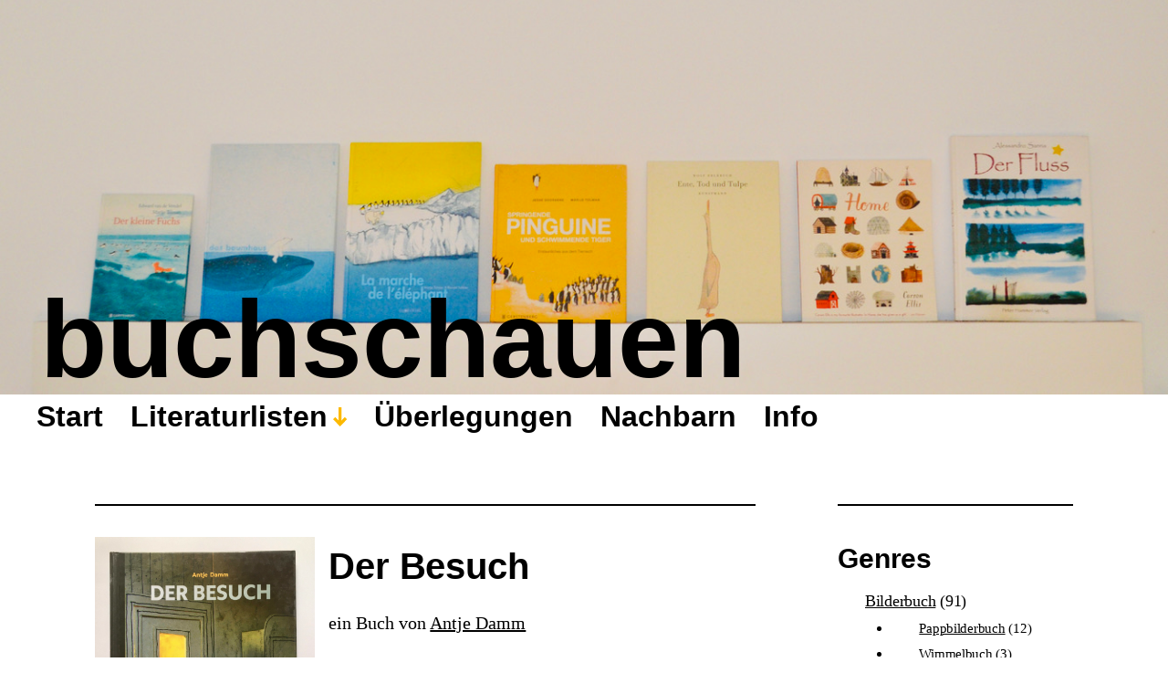

--- FILE ---
content_type: text/html; charset=UTF-8
request_url: https://buchschauen.gloriari.at/buch/der-besuch/
body_size: 12531
content:
<!DOCTYPE html>

<html class="no-js" lang="de">

	<head>
		<meta http-equiv="content-type" content="text/html" charset="UTF-8" />
		<meta name="viewport" content="width=device-width, initial-scale=1.0" >

		<link rel="profile" href="http://gmpg.org/xfn/11">

		<link href="https://cdn.jsdelivr.net/npm/bootstrap@5.1.3/dist/css/bootstrap.min.css" rel="stylesheet" integrity="sha384-1BmE4kWBq78iYhFldvKuhfTAU6auU8tT94WrHftjDbrCEXSU1oBoqyl2QvZ6jIW3" crossorigin="anonymous">
		<script src="https://cdn.jsdelivr.net/npm/bootstrap@5.1.3/dist/js/bootstrap.bundle.min.js" integrity="sha384-ka7Sk0Gln4gmtz2MlQnikT1wXgYsOg+OMhuP+IlRH9sENBO0LRn5q+8nbTov4+1p" crossorigin="anonymous"></script>
		
		<link rel="alternate" type="application/rss+xml" title="buchschauen » Buchfeed" href="https://buchschauen.gloriari.at/feed/?post_type=buch" />
		<link rel="alternate" type="application/rss+xml" title="buchschauen » Überlegungsfeed" href="https://buchschauen.gloriari.at/feed/?post_type=thought" />
		

		<meta name='robots' content='index, follow, max-image-preview:large, max-snippet:-1, max-video-preview:-1' />

	<!-- This site is optimized with the Yoast SEO plugin v25.4 - https://yoast.com/wordpress/plugins/seo/ -->
	<title>Der Besuch &#183; buchschauen</title>
	<link rel="canonical" href="https://buchschauen.gloriari.at/buch/der-besuch/" />
	<meta property="og:locale" content="de_DE" />
	<meta property="og:type" content="article" />
	<meta property="og:title" content="Der Besuch &#183; buchschauen" />
	<meta property="og:url" content="https://buchschauen.gloriari.at/buch/der-besuch/" />
	<meta property="og:site_name" content="buchschauen" />
	<meta property="article:modified_time" content="2022-09-14T13:49:09+00:00" />
	<meta property="og:image" content="https://buchschauen.gloriari.at/wp-content/uploads/2022/05/der-besuch-damm-scaled.jpg" />
	<meta property="og:image:width" content="2035" />
	<meta property="og:image:height" content="2560" />
	<meta property="og:image:type" content="image/jpeg" />
	<meta name="twitter:card" content="summary_large_image" />
	<script type="application/ld+json" class="yoast-schema-graph">{"@context":"https://schema.org","@graph":[{"@type":"WebPage","@id":"https://buchschauen.gloriari.at/buch/der-besuch/","url":"https://buchschauen.gloriari.at/buch/der-besuch/","name":"Der Besuch &#183; buchschauen","isPartOf":{"@id":"https://buchschauen.gloriari.at/#website"},"primaryImageOfPage":{"@id":"https://buchschauen.gloriari.at/buch/der-besuch/#primaryimage"},"image":{"@id":"https://buchschauen.gloriari.at/buch/der-besuch/#primaryimage"},"thumbnailUrl":"https://buchschauen.gloriari.at/wp-content/uploads/2022/05/der-besuch-damm-scaled.jpg","datePublished":"2022-05-06T10:01:51+00:00","dateModified":"2022-09-14T13:49:09+00:00","breadcrumb":{"@id":"https://buchschauen.gloriari.at/buch/der-besuch/#breadcrumb"},"inLanguage":"de","potentialAction":[{"@type":"ReadAction","target":["https://buchschauen.gloriari.at/buch/der-besuch/"]}]},{"@type":"ImageObject","inLanguage":"de","@id":"https://buchschauen.gloriari.at/buch/der-besuch/#primaryimage","url":"https://buchschauen.gloriari.at/wp-content/uploads/2022/05/der-besuch-damm-scaled.jpg","contentUrl":"https://buchschauen.gloriari.at/wp-content/uploads/2022/05/der-besuch-damm-scaled.jpg","width":2035,"height":2560,"caption":"Der Besuch Antje Damm"},{"@type":"BreadcrumbList","@id":"https://buchschauen.gloriari.at/buch/der-besuch/#breadcrumb","itemListElement":[{"@type":"ListItem","position":1,"name":"Startseite","item":"https://buchschauen.gloriari.at/"},{"@type":"ListItem","position":2,"name":"Bücher","item":"https://buchschauen.gloriari.at/buch/"},{"@type":"ListItem","position":3,"name":"Der Besuch"}]},{"@type":"WebSite","@id":"https://buchschauen.gloriari.at/#website","url":"https://buchschauen.gloriari.at/","name":"buchschauen","description":"Eine Kinderbuchsammlung","publisher":{"@id":"https://buchschauen.gloriari.at/#/schema/person/5710bad96b1a58d7254bd6bd129a46b2"},"potentialAction":[{"@type":"SearchAction","target":{"@type":"EntryPoint","urlTemplate":"https://buchschauen.gloriari.at/?s={search_term_string}"},"query-input":{"@type":"PropertyValueSpecification","valueRequired":true,"valueName":"search_term_string"}}],"inLanguage":"de"},{"@type":["Person","Organization"],"@id":"https://buchschauen.gloriari.at/#/schema/person/5710bad96b1a58d7254bd6bd129a46b2","name":"admin","image":{"@type":"ImageObject","inLanguage":"de","@id":"https://buchschauen.gloriari.at/#/schema/person/image/","url":"https://secure.gravatar.com/avatar/c0bc51d0ac664c3531b1540647d97a5bc4e3be5fbbefbc205027a7cd27485831?s=96&d=mm&r=g","contentUrl":"https://secure.gravatar.com/avatar/c0bc51d0ac664c3531b1540647d97a5bc4e3be5fbbefbc205027a7cd27485831?s=96&d=mm&r=g","caption":"admin"},"logo":{"@id":"https://buchschauen.gloriari.at/#/schema/person/image/"},"sameAs":["https://buchschauen.gloriari.at"]}]}</script>
	<!-- / Yoast SEO plugin. -->


<link rel="alternate" type="application/rss+xml" title="buchschauen &raquo; Feed" href="https://buchschauen.gloriari.at/feed/" />
<link rel="alternate" type="application/rss+xml" title="buchschauen &raquo; Kommentar-Feed" href="https://buchschauen.gloriari.at/comments/feed/" />
<link rel="alternate" title="oEmbed (JSON)" type="application/json+oembed" href="https://buchschauen.gloriari.at/wp-json/oembed/1.0/embed?url=https%3A%2F%2Fbuchschauen.gloriari.at%2Fbuch%2Fder-besuch%2F" />
<link rel="alternate" title="oEmbed (XML)" type="text/xml+oembed" href="https://buchschauen.gloriari.at/wp-json/oembed/1.0/embed?url=https%3A%2F%2Fbuchschauen.gloriari.at%2Fbuch%2Fder-besuch%2F&#038;format=xml" />
<style id='wp-img-auto-sizes-contain-inline-css' type='text/css'>
img:is([sizes=auto i],[sizes^="auto," i]){contain-intrinsic-size:3000px 1500px}
/*# sourceURL=wp-img-auto-sizes-contain-inline-css */
</style>
<style id='wp-emoji-styles-inline-css' type='text/css'>

	img.wp-smiley, img.emoji {
		display: inline !important;
		border: none !important;
		box-shadow: none !important;
		height: 1em !important;
		width: 1em !important;
		margin: 0 0.07em !important;
		vertical-align: -0.1em !important;
		background: none !important;
		padding: 0 !important;
	}
/*# sourceURL=wp-emoji-styles-inline-css */
</style>
<style id='wp-block-library-inline-css' type='text/css'>
:root{--wp-block-synced-color:#7a00df;--wp-block-synced-color--rgb:122,0,223;--wp-bound-block-color:var(--wp-block-synced-color);--wp-editor-canvas-background:#ddd;--wp-admin-theme-color:#007cba;--wp-admin-theme-color--rgb:0,124,186;--wp-admin-theme-color-darker-10:#006ba1;--wp-admin-theme-color-darker-10--rgb:0,107,160.5;--wp-admin-theme-color-darker-20:#005a87;--wp-admin-theme-color-darker-20--rgb:0,90,135;--wp-admin-border-width-focus:2px}@media (min-resolution:192dpi){:root{--wp-admin-border-width-focus:1.5px}}.wp-element-button{cursor:pointer}:root .has-very-light-gray-background-color{background-color:#eee}:root .has-very-dark-gray-background-color{background-color:#313131}:root .has-very-light-gray-color{color:#eee}:root .has-very-dark-gray-color{color:#313131}:root .has-vivid-green-cyan-to-vivid-cyan-blue-gradient-background{background:linear-gradient(135deg,#00d084,#0693e3)}:root .has-purple-crush-gradient-background{background:linear-gradient(135deg,#34e2e4,#4721fb 50%,#ab1dfe)}:root .has-hazy-dawn-gradient-background{background:linear-gradient(135deg,#faaca8,#dad0ec)}:root .has-subdued-olive-gradient-background{background:linear-gradient(135deg,#fafae1,#67a671)}:root .has-atomic-cream-gradient-background{background:linear-gradient(135deg,#fdd79a,#004a59)}:root .has-nightshade-gradient-background{background:linear-gradient(135deg,#330968,#31cdcf)}:root .has-midnight-gradient-background{background:linear-gradient(135deg,#020381,#2874fc)}:root{--wp--preset--font-size--normal:16px;--wp--preset--font-size--huge:42px}.has-regular-font-size{font-size:1em}.has-larger-font-size{font-size:2.625em}.has-normal-font-size{font-size:var(--wp--preset--font-size--normal)}.has-huge-font-size{font-size:var(--wp--preset--font-size--huge)}.has-text-align-center{text-align:center}.has-text-align-left{text-align:left}.has-text-align-right{text-align:right}.has-fit-text{white-space:nowrap!important}#end-resizable-editor-section{display:none}.aligncenter{clear:both}.items-justified-left{justify-content:flex-start}.items-justified-center{justify-content:center}.items-justified-right{justify-content:flex-end}.items-justified-space-between{justify-content:space-between}.screen-reader-text{border:0;clip-path:inset(50%);height:1px;margin:-1px;overflow:hidden;padding:0;position:absolute;width:1px;word-wrap:normal!important}.screen-reader-text:focus{background-color:#ddd;clip-path:none;color:#444;display:block;font-size:1em;height:auto;left:5px;line-height:normal;padding:15px 23px 14px;text-decoration:none;top:5px;width:auto;z-index:100000}html :where(.has-border-color){border-style:solid}html :where([style*=border-top-color]){border-top-style:solid}html :where([style*=border-right-color]){border-right-style:solid}html :where([style*=border-bottom-color]){border-bottom-style:solid}html :where([style*=border-left-color]){border-left-style:solid}html :where([style*=border-width]){border-style:solid}html :where([style*=border-top-width]){border-top-style:solid}html :where([style*=border-right-width]){border-right-style:solid}html :where([style*=border-bottom-width]){border-bottom-style:solid}html :where([style*=border-left-width]){border-left-style:solid}html :where(img[class*=wp-image-]){height:auto;max-width:100%}:where(figure){margin:0 0 1em}html :where(.is-position-sticky){--wp-admin--admin-bar--position-offset:var(--wp-admin--admin-bar--height,0px)}@media screen and (max-width:600px){html :where(.is-position-sticky){--wp-admin--admin-bar--position-offset:0px}}

/*# sourceURL=wp-block-library-inline-css */
</style><style id='wp-block-tag-cloud-inline-css' type='text/css'>
.wp-block-tag-cloud{box-sizing:border-box}.wp-block-tag-cloud.aligncenter{justify-content:center;text-align:center}.wp-block-tag-cloud a{display:inline-block;margin-right:5px}.wp-block-tag-cloud span{display:inline-block;margin-left:5px;text-decoration:none}:root :where(.wp-block-tag-cloud.is-style-outline){display:flex;flex-wrap:wrap;gap:1ch}:root :where(.wp-block-tag-cloud.is-style-outline a){border:1px solid;font-size:unset!important;margin-right:0;padding:1ch 2ch;text-decoration:none!important}
/*# sourceURL=https://buchschauen.gloriari.at/wp-includes/blocks/tag-cloud/style.min.css */
</style>
<style id='global-styles-inline-css' type='text/css'>
:root{--wp--preset--aspect-ratio--square: 1;--wp--preset--aspect-ratio--4-3: 4/3;--wp--preset--aspect-ratio--3-4: 3/4;--wp--preset--aspect-ratio--3-2: 3/2;--wp--preset--aspect-ratio--2-3: 2/3;--wp--preset--aspect-ratio--16-9: 16/9;--wp--preset--aspect-ratio--9-16: 9/16;--wp--preset--color--black: #000000;--wp--preset--color--cyan-bluish-gray: #abb8c3;--wp--preset--color--white: #FFF;--wp--preset--color--pale-pink: #f78da7;--wp--preset--color--vivid-red: #cf2e2e;--wp--preset--color--luminous-vivid-orange: #ff6900;--wp--preset--color--luminous-vivid-amber: #fcb900;--wp--preset--color--light-green-cyan: #7bdcb5;--wp--preset--color--vivid-green-cyan: #00d084;--wp--preset--color--pale-cyan-blue: #8ed1fc;--wp--preset--color--vivid-cyan-blue: #0693e3;--wp--preset--color--vivid-purple: #9b51e0;--wp--preset--color--accent: #F9423A;--wp--preset--color--dark-gray: #333333;--wp--preset--color--gray: #767676;--wp--preset--color--light-gray: #DDDDDD;--wp--preset--gradient--vivid-cyan-blue-to-vivid-purple: linear-gradient(135deg,rgb(6,147,227) 0%,rgb(155,81,224) 100%);--wp--preset--gradient--light-green-cyan-to-vivid-green-cyan: linear-gradient(135deg,rgb(122,220,180) 0%,rgb(0,208,130) 100%);--wp--preset--gradient--luminous-vivid-amber-to-luminous-vivid-orange: linear-gradient(135deg,rgb(252,185,0) 0%,rgb(255,105,0) 100%);--wp--preset--gradient--luminous-vivid-orange-to-vivid-red: linear-gradient(135deg,rgb(255,105,0) 0%,rgb(207,46,46) 100%);--wp--preset--gradient--very-light-gray-to-cyan-bluish-gray: linear-gradient(135deg,rgb(238,238,238) 0%,rgb(169,184,195) 100%);--wp--preset--gradient--cool-to-warm-spectrum: linear-gradient(135deg,rgb(74,234,220) 0%,rgb(151,120,209) 20%,rgb(207,42,186) 40%,rgb(238,44,130) 60%,rgb(251,105,98) 80%,rgb(254,248,76) 100%);--wp--preset--gradient--blush-light-purple: linear-gradient(135deg,rgb(255,206,236) 0%,rgb(152,150,240) 100%);--wp--preset--gradient--blush-bordeaux: linear-gradient(135deg,rgb(254,205,165) 0%,rgb(254,45,45) 50%,rgb(107,0,62) 100%);--wp--preset--gradient--luminous-dusk: linear-gradient(135deg,rgb(255,203,112) 0%,rgb(199,81,192) 50%,rgb(65,88,208) 100%);--wp--preset--gradient--pale-ocean: linear-gradient(135deg,rgb(255,245,203) 0%,rgb(182,227,212) 50%,rgb(51,167,181) 100%);--wp--preset--gradient--electric-grass: linear-gradient(135deg,rgb(202,248,128) 0%,rgb(113,206,126) 100%);--wp--preset--gradient--midnight: linear-gradient(135deg,rgb(2,3,129) 0%,rgb(40,116,252) 100%);--wp--preset--font-size--small: 16px;--wp--preset--font-size--medium: 20px;--wp--preset--font-size--large: 24px;--wp--preset--font-size--x-large: 42px;--wp--preset--font-size--regular: 20px;--wp--preset--font-size--larger: 32px;--wp--preset--spacing--20: 0.44rem;--wp--preset--spacing--30: 0.67rem;--wp--preset--spacing--40: 1rem;--wp--preset--spacing--50: 1.5rem;--wp--preset--spacing--60: 2.25rem;--wp--preset--spacing--70: 3.38rem;--wp--preset--spacing--80: 5.06rem;--wp--preset--shadow--natural: 6px 6px 9px rgba(0, 0, 0, 0.2);--wp--preset--shadow--deep: 12px 12px 50px rgba(0, 0, 0, 0.4);--wp--preset--shadow--sharp: 6px 6px 0px rgba(0, 0, 0, 0.2);--wp--preset--shadow--outlined: 6px 6px 0px -3px rgb(255, 255, 255), 6px 6px rgb(0, 0, 0);--wp--preset--shadow--crisp: 6px 6px 0px rgb(0, 0, 0);}:where(.is-layout-flex){gap: 0.5em;}:where(.is-layout-grid){gap: 0.5em;}body .is-layout-flex{display: flex;}.is-layout-flex{flex-wrap: wrap;align-items: center;}.is-layout-flex > :is(*, div){margin: 0;}body .is-layout-grid{display: grid;}.is-layout-grid > :is(*, div){margin: 0;}:where(.wp-block-columns.is-layout-flex){gap: 2em;}:where(.wp-block-columns.is-layout-grid){gap: 2em;}:where(.wp-block-post-template.is-layout-flex){gap: 1.25em;}:where(.wp-block-post-template.is-layout-grid){gap: 1.25em;}.has-black-color{color: var(--wp--preset--color--black) !important;}.has-cyan-bluish-gray-color{color: var(--wp--preset--color--cyan-bluish-gray) !important;}.has-white-color{color: var(--wp--preset--color--white) !important;}.has-pale-pink-color{color: var(--wp--preset--color--pale-pink) !important;}.has-vivid-red-color{color: var(--wp--preset--color--vivid-red) !important;}.has-luminous-vivid-orange-color{color: var(--wp--preset--color--luminous-vivid-orange) !important;}.has-luminous-vivid-amber-color{color: var(--wp--preset--color--luminous-vivid-amber) !important;}.has-light-green-cyan-color{color: var(--wp--preset--color--light-green-cyan) !important;}.has-vivid-green-cyan-color{color: var(--wp--preset--color--vivid-green-cyan) !important;}.has-pale-cyan-blue-color{color: var(--wp--preset--color--pale-cyan-blue) !important;}.has-vivid-cyan-blue-color{color: var(--wp--preset--color--vivid-cyan-blue) !important;}.has-vivid-purple-color{color: var(--wp--preset--color--vivid-purple) !important;}.has-black-background-color{background-color: var(--wp--preset--color--black) !important;}.has-cyan-bluish-gray-background-color{background-color: var(--wp--preset--color--cyan-bluish-gray) !important;}.has-white-background-color{background-color: var(--wp--preset--color--white) !important;}.has-pale-pink-background-color{background-color: var(--wp--preset--color--pale-pink) !important;}.has-vivid-red-background-color{background-color: var(--wp--preset--color--vivid-red) !important;}.has-luminous-vivid-orange-background-color{background-color: var(--wp--preset--color--luminous-vivid-orange) !important;}.has-luminous-vivid-amber-background-color{background-color: var(--wp--preset--color--luminous-vivid-amber) !important;}.has-light-green-cyan-background-color{background-color: var(--wp--preset--color--light-green-cyan) !important;}.has-vivid-green-cyan-background-color{background-color: var(--wp--preset--color--vivid-green-cyan) !important;}.has-pale-cyan-blue-background-color{background-color: var(--wp--preset--color--pale-cyan-blue) !important;}.has-vivid-cyan-blue-background-color{background-color: var(--wp--preset--color--vivid-cyan-blue) !important;}.has-vivid-purple-background-color{background-color: var(--wp--preset--color--vivid-purple) !important;}.has-black-border-color{border-color: var(--wp--preset--color--black) !important;}.has-cyan-bluish-gray-border-color{border-color: var(--wp--preset--color--cyan-bluish-gray) !important;}.has-white-border-color{border-color: var(--wp--preset--color--white) !important;}.has-pale-pink-border-color{border-color: var(--wp--preset--color--pale-pink) !important;}.has-vivid-red-border-color{border-color: var(--wp--preset--color--vivid-red) !important;}.has-luminous-vivid-orange-border-color{border-color: var(--wp--preset--color--luminous-vivid-orange) !important;}.has-luminous-vivid-amber-border-color{border-color: var(--wp--preset--color--luminous-vivid-amber) !important;}.has-light-green-cyan-border-color{border-color: var(--wp--preset--color--light-green-cyan) !important;}.has-vivid-green-cyan-border-color{border-color: var(--wp--preset--color--vivid-green-cyan) !important;}.has-pale-cyan-blue-border-color{border-color: var(--wp--preset--color--pale-cyan-blue) !important;}.has-vivid-cyan-blue-border-color{border-color: var(--wp--preset--color--vivid-cyan-blue) !important;}.has-vivid-purple-border-color{border-color: var(--wp--preset--color--vivid-purple) !important;}.has-vivid-cyan-blue-to-vivid-purple-gradient-background{background: var(--wp--preset--gradient--vivid-cyan-blue-to-vivid-purple) !important;}.has-light-green-cyan-to-vivid-green-cyan-gradient-background{background: var(--wp--preset--gradient--light-green-cyan-to-vivid-green-cyan) !important;}.has-luminous-vivid-amber-to-luminous-vivid-orange-gradient-background{background: var(--wp--preset--gradient--luminous-vivid-amber-to-luminous-vivid-orange) !important;}.has-luminous-vivid-orange-to-vivid-red-gradient-background{background: var(--wp--preset--gradient--luminous-vivid-orange-to-vivid-red) !important;}.has-very-light-gray-to-cyan-bluish-gray-gradient-background{background: var(--wp--preset--gradient--very-light-gray-to-cyan-bluish-gray) !important;}.has-cool-to-warm-spectrum-gradient-background{background: var(--wp--preset--gradient--cool-to-warm-spectrum) !important;}.has-blush-light-purple-gradient-background{background: var(--wp--preset--gradient--blush-light-purple) !important;}.has-blush-bordeaux-gradient-background{background: var(--wp--preset--gradient--blush-bordeaux) !important;}.has-luminous-dusk-gradient-background{background: var(--wp--preset--gradient--luminous-dusk) !important;}.has-pale-ocean-gradient-background{background: var(--wp--preset--gradient--pale-ocean) !important;}.has-electric-grass-gradient-background{background: var(--wp--preset--gradient--electric-grass) !important;}.has-midnight-gradient-background{background: var(--wp--preset--gradient--midnight) !important;}.has-small-font-size{font-size: var(--wp--preset--font-size--small) !important;}.has-medium-font-size{font-size: var(--wp--preset--font-size--medium) !important;}.has-large-font-size{font-size: var(--wp--preset--font-size--large) !important;}.has-x-large-font-size{font-size: var(--wp--preset--font-size--x-large) !important;}
/*# sourceURL=global-styles-inline-css */
</style>

<style id='classic-theme-styles-inline-css' type='text/css'>
/*! This file is auto-generated */
.wp-block-button__link{color:#fff;background-color:#32373c;border-radius:9999px;box-shadow:none;text-decoration:none;padding:calc(.667em + 2px) calc(1.333em + 2px);font-size:1.125em}.wp-block-file__button{background:#32373c;color:#fff;text-decoration:none}
/*# sourceURL=/wp-includes/css/classic-themes.min.css */
</style>
<link rel='stylesheet' id='fancybox-for-wp-css' href='https://buchschauen.gloriari.at/wp-content/plugins/fancybox-for-wordpress/assets/css/fancybox.css?ver=1.3.4' type='text/css' media='all' />
<link rel='stylesheet' id='miyazaki-style-css' href='https://buchschauen.gloriari.at/wp-content/themes/miyazaki/style.css?ver=6.9' type='text/css' media='all' />
<link rel='stylesheet' id='miyazaki-child-style-css' href='https://buchschauen.gloriari.at/wp-content/themes/miyazaki-child/style.css?ver=1.0' type='text/css' media='all' />
<script type="text/javascript" src="https://buchschauen.gloriari.at/wp-includes/js/jquery/jquery.min.js?ver=3.7.1" id="jquery-core-js"></script>
<script type="text/javascript" src="https://buchschauen.gloriari.at/wp-includes/js/jquery/jquery-migrate.min.js?ver=3.4.1" id="jquery-migrate-js"></script>
<script type="text/javascript" src="https://buchschauen.gloriari.at/wp-content/plugins/fancybox-for-wordpress/assets/js/purify.min.js?ver=1.3.4" id="purify-js"></script>
<script type="text/javascript" src="https://buchschauen.gloriari.at/wp-content/plugins/fancybox-for-wordpress/assets/js/jquery.fancybox.js?ver=1.3.4" id="fancybox-for-wp-js"></script>
<link rel="https://api.w.org/" href="https://buchschauen.gloriari.at/wp-json/" /><link rel="EditURI" type="application/rsd+xml" title="RSD" href="https://buchschauen.gloriari.at/xmlrpc.php?rsd" />
<meta name="generator" content="WordPress 6.9" />
<link rel='shortlink' href='https://buchschauen.gloriari.at/?p=462' />

<!-- Fancybox for WordPress v3.3.7 -->
<style type="text/css">
	.fancybox-slide--image .fancybox-content{background-color: #FFFFFF}div.fancybox-caption{display:none !important;}
	
	img.fancybox-image{border-width:10px;border-color:#FFFFFF;border-style:solid;}
	div.fancybox-bg{background-color:rgba(102,102,102,0.3);opacity:1 !important;}div.fancybox-content{border-color:#FFFFFF}
	div#fancybox-title{background-color:#FFFFFF}
	div.fancybox-content{background-color:#FFFFFF}
	div#fancybox-title-inside{color:#333333}
	
	
	
	div.fancybox-caption p.caption-title{display:inline-block}
	div.fancybox-caption p.caption-title{font-size:14px}
	div.fancybox-caption p.caption-title{color:#333333}
	div.fancybox-caption {color:#333333}div.fancybox-caption p.caption-title {background:#fff; width:auto;padding:10px 30px;}div.fancybox-content p.caption-title{color:#333333;margin: 0;padding: 5px 0;}
</style><script type="text/javascript">
	jQuery(function () {

		var mobileOnly = false;
		
		if (mobileOnly) {
			return;
		}

		jQuery.fn.getTitle = function () { // Copy the title of every IMG tag and add it to its parent A so that fancybox can show titles
			var arr = jQuery("a[data-fancybox]");jQuery.each(arr, function() {var title = jQuery(this).children("img").attr("title") || '';var figCaptionHtml = jQuery(this).next("figcaption").html() || '';var processedCaption = figCaptionHtml;if (figCaptionHtml.length && typeof DOMPurify === 'function') {processedCaption = DOMPurify.sanitize(figCaptionHtml, {USE_PROFILES: {html: true}});} else if (figCaptionHtml.length) {processedCaption = jQuery("<div>").text(figCaptionHtml).html();}var newTitle = title;if (processedCaption.length) {newTitle = title.length ? title + " " + processedCaption : processedCaption;}if (newTitle.length) {jQuery(this).attr("title", newTitle);}});		}

		// Supported file extensions

				var thumbnails = jQuery("a:has(img)").not(".nolightbox").not('.envira-gallery-link').not('.ngg-simplelightbox').filter(function () {
			return /\.(jpe?g|png|gif|mp4|webp|bmp|pdf)(\?[^/]*)*$/i.test(jQuery(this).attr('href'))
		});
		

		// Add data-type iframe for links that are not images or videos.
		var iframeLinks = jQuery('.fancyboxforwp').filter(function () {
			return !/\.(jpe?g|png|gif|mp4|webp|bmp|pdf)(\?[^/]*)*$/i.test(jQuery(this).attr('href'))
		}).filter(function () {
			return !/vimeo|youtube/i.test(jQuery(this).attr('href'))
		});
		iframeLinks.attr({"data-type": "iframe"}).getTitle();

				// Gallery All
		thumbnails.addClass("fancyboxforwp").attr("data-fancybox", "gallery").getTitle();
		iframeLinks.attr({"data-fancybox": "gallery"}).getTitle();

		// Gallery type NONE
		
		// Call fancybox and apply it on any link with a rel atribute that starts with "fancybox", with the options set on the admin panel
		jQuery("a.fancyboxforwp").fancyboxforwp({
			loop: false,
			smallBtn: false,
			zoomOpacity: "auto",
			animationEffect: "fade",
			animationDuration: 500,
			transitionEffect: "fade",
			transitionDuration: "300",
			overlayShow: true,
			overlayOpacity: "0.3",
			titleShow: true,
			titlePosition: "inside",
			keyboard: true,
			showCloseButton: false,
			arrows: true,
			clickContent:false,
			clickSlide: "close",
			mobile: {
				clickContent: function (current, event) {
					return current.type === "image" ? "toggleControls" : false;
				},
				clickSlide: function (current, event) {
					return current.type === "image" ? "close" : "close";
				},
			},
			wheel: false,
			toolbar: true,
			preventCaptionOverlap: true,
			onInit: function() { },			onDeactivate
	: function() { },		beforeClose: function() { },			afterShow: function(instance) { jQuery( ".fancybox-image" ).on("click", function( ){ ( instance.isScaledDown() ) ? instance.scaleToActual() : instance.scaleToFit() }) },				afterClose: function() { },					caption : function( instance, item ) {var title = "";if("undefined" != typeof jQuery(this).context ){var title = jQuery(this).context.title;} else { var title = ("undefined" != typeof jQuery(this).attr("title")) ? jQuery(this).attr("title") : false;}var caption = jQuery(this).data('caption') || '';if ( item.type === 'image' && title.length ) {caption = (caption.length ? caption + '<br />' : '') + '<p class="caption-title">'+jQuery("<div>").text(title).html()+'</p>' ;}if (typeof DOMPurify === "function" && caption.length) { return DOMPurify.sanitize(caption, {USE_PROFILES: {html: true}}); } else { return jQuery("<div>").text(caption).html(); }},
		afterLoad : function( instance, current ) {var captionContent = current.opts.caption || '';var sanitizedCaptionString = '';if (typeof DOMPurify === 'function' && captionContent.length) {sanitizedCaptionString = DOMPurify.sanitize(captionContent, {USE_PROFILES: {html: true}});} else if (captionContent.length) { sanitizedCaptionString = jQuery("<div>").text(captionContent).html();}if (sanitizedCaptionString.length) { current.$content.append(jQuery('<div class=\"fancybox-custom-caption inside-caption\" style=\" position: absolute;left:0;right:0;color:#000;margin:0 auto;bottom:0;text-align:center;background-color:#FFFFFF \"></div>').html(sanitizedCaptionString)); }},
			})
		;

			})
</script>
<!-- END Fancybox for WordPress -->
		<script>document.documentElement.className = document.documentElement.className.replace( 'no-js', 'js' );</script>
		<link rel="icon" href="https://buchschauen.gloriari.at/wp-content/uploads/2022/02/cropped-webicon-a-32x32.png" sizes="32x32" />
<link rel="icon" href="https://buchschauen.gloriari.at/wp-content/uploads/2022/02/cropped-webicon-a-192x192.png" sizes="192x192" />
<link rel="apple-touch-icon" href="https://buchschauen.gloriari.at/wp-content/uploads/2022/02/cropped-webicon-a-180x180.png" />
<meta name="msapplication-TileImage" content="https://buchschauen.gloriari.at/wp-content/uploads/2022/02/cropped-webicon-a-270x270.png" />
	
	</head>

	<body class="wp-singular buch-template-default single single-buch postid-462 wp-theme-miyazaki wp-child-theme-miyazaki-child pagination-type-scroll has-post-thumbnail">

		
		<a class="faux-button skip-link" href="#site-content">Zum Inhalt springen</a>

		<header id="site-header">

			<div class="section-inner">

				<div class="header-left">

					
							<div><p class="site-title"><a href="https://buchschauen.gloriari.at/">buchschauen</a></p></div>

						

					<div><ul class="main-menu header-menu reset-list-style">
						<li id="menu-item-49" class="menu-item menu-item-type-post_type menu-item-object-page menu-item-home menu-item-49"><a href="https://buchschauen.gloriari.at/">Start</a></li>
<li id="menu-item-89" class="menu-item menu-item-type-post_type_archive menu-item-object-buch menu-item-has-children menu-item-89"><a href="https://buchschauen.gloriari.at/buch/">Literaturlisten</a>
<ul class="sub-menu">
	<li id="menu-item-61" class="menu-item menu-item-type-taxonomy menu-item-object-category current-buch-ancestor current-menu-parent current-buch-parent menu-item-61"><a href="https://buchschauen.gloriari.at/category/bilderbuch/">Bilderbuch</a></li>
	<li id="menu-item-60" class="menu-item menu-item-type-taxonomy menu-item-object-category menu-item-60"><a href="https://buchschauen.gloriari.at/category/lesebuch/">(Vor)Lesebuch</a></li>
	<li id="menu-item-64" class="menu-item menu-item-type-taxonomy menu-item-object-category menu-item-64"><a href="https://buchschauen.gloriari.at/category/lyrik/">Lyrik</a></li>
	<li id="menu-item-66" class="menu-item menu-item-type-taxonomy menu-item-object-category menu-item-66"><a href="https://buchschauen.gloriari.at/category/wissensbuch/">Wissensbuch</a></li>
	<li id="menu-item-62" class="menu-item menu-item-type-taxonomy menu-item-object-category menu-item-62"><a href="https://buchschauen.gloriari.at/category/comic/">Comic</a></li>
	<li id="menu-item-63" class="menu-item menu-item-type-taxonomy menu-item-object-category menu-item-63"><a href="https://buchschauen.gloriari.at/category/film/">Film</a></li>
	<li id="menu-item-65" class="menu-item menu-item-type-taxonomy menu-item-object-category menu-item-65"><a href="https://buchschauen.gloriari.at/category/serie/">Serie</a></li>
</ul>
</li>
<li id="menu-item-118" class="menu-item menu-item-type-post_type_archive menu-item-object-thought menu-item-118"><a href="https://buchschauen.gloriari.at/thought/">Überlegungen</a></li>
<li id="menu-item-408" class="menu-item menu-item-type-post_type menu-item-object-page menu-item-408"><a href="https://buchschauen.gloriari.at/nachbarn/">Nachbarn</a></li>
<li id="menu-item-70" class="menu-item menu-item-type-post_type menu-item-object-page menu-item-70"><a href="https://buchschauen.gloriari.at/info/">Info</a></li>
					</ul></div><!-- .main-menu -->

					

				</div><!-- .header-left -->

				<div class="header-right">

					<button class="toggle nav-toggle" data-toggle-target=".mobile-menu-wrapper" data-toggle-scroll-lock="true">
						<!--<label>
							<span class="show">Menü</span>
							<span class="hide">Schließen</span>
						</label>-->
						<div class="bars">
							<div class="bar"></div>
							<div class="bar"></div>
							<div class="bar"></div>
						</div><!-- .bars -->
					</button><!-- .nav-toggle -->

				</div><!-- .header-right -->

			</div><!-- .section-inner -->

		</header><!-- #site-header -->

		<div class="mobile-menu-wrapper cover-modal" data-untoggle-above="992" data-toggle-element=".nav-toggle">

			<div class="mobile-menu-container section-inner">

				<div class="mobile-menu-top">

					<ul class="mobile-menu header-menu reset-list-style">
						<li id="menu-item-95" class="menu-item menu-item-type-post_type menu-item-object-page menu-item-home menu-item-95"><a href="https://buchschauen.gloriari.at/">Start</a></li>
<li id="menu-item-97" class="menu-item menu-item-type-post_type_archive menu-item-object-buch menu-item-has-children menu-item-97"><a href="https://buchschauen.gloriari.at/buch/">Literaturlisten</a>
<ul class="sub-menu">
	<li id="menu-item-100" class="menu-item menu-item-type-taxonomy menu-item-object-category current-buch-ancestor current-menu-parent current-buch-parent menu-item-100"><a href="https://buchschauen.gloriari.at/category/bilderbuch/">Bilderbuch</a></li>
	<li id="menu-item-99" class="menu-item menu-item-type-taxonomy menu-item-object-category menu-item-99"><a href="https://buchschauen.gloriari.at/category/lesebuch/">(Vor)Lesebuch</a></li>
	<li id="menu-item-98" class="menu-item menu-item-type-taxonomy menu-item-object-category menu-item-98"><a href="https://buchschauen.gloriari.at/category/lyrik/">Lyrik</a></li>
	<li id="menu-item-104" class="menu-item menu-item-type-taxonomy menu-item-object-category menu-item-104"><a href="https://buchschauen.gloriari.at/category/comic/">Comic</a></li>
	<li id="menu-item-101" class="menu-item menu-item-type-taxonomy menu-item-object-category menu-item-101"><a href="https://buchschauen.gloriari.at/category/wissensbuch/">Wissensbuch</a></li>
	<li id="menu-item-102" class="menu-item menu-item-type-taxonomy menu-item-object-category menu-item-102"><a href="https://buchschauen.gloriari.at/category/film/">Film</a></li>
	<li id="menu-item-103" class="menu-item menu-item-type-taxonomy menu-item-object-category menu-item-103"><a href="https://buchschauen.gloriari.at/category/serie/">Serie</a></li>
</ul>
</li>
<li id="menu-item-143" class="menu-item menu-item-type-post_type_archive menu-item-object-thought menu-item-143"><a href="https://buchschauen.gloriari.at/thought/">Überlegungen</a></li>
<li id="menu-item-96" class="menu-item menu-item-type-post_type menu-item-object-page menu-item-96"><a href="https://buchschauen.gloriari.at/info/">Info</a></li>
					</ul>

				</div><!-- .mobile-menu-top -->
				
				
<div class="overlay-search-form">
	
<form role="search" method="get" class="search-form" action="https://buchschauen.gloriari.at/">
	<label for="search-form-6977fb89be846">
		<span class="screen-reader-text">Search:</span>
		<!--<img aria-hidden src="https://buchschauen.gloriari.at/wp-content/themes/miyazaki-child/assets/images/icons/spyglass-black.svg" />-->
	</label>
	<input type="search" id="search-form-6977fb89be846" class="search-field" placeholder="Suchen" value="" name="s" />
	<button type="submit" class="search-submit">Suchen</button>
</form>
</div><!-- .overlay-search-form -->


</div><!-- .mobile-menu -->

</div><!-- .mobile-menu-wrapper -->



		
<main id="site-content">

<div class="section-inner content page">
<div class="col-lg-9">

	<article class="section-inner post-462 buch type-buch status-publish has-post-thumbnail hentry category-bilderbuch tag-nachbarschaft autorin-antje-damm verlag-moritz jahr-81 has-thumbnail" id="post-462">
	
	<div class="post-inner">

		<div class="entry-content" id="buch">
			

		<div class="col-lg-4">
		<div class="featured-media">

	<img width="1870" height="2353" src="https://buchschauen.gloriari.at/wp-content/uploads/2022/05/der-besuch-damm-1870x2353.jpg" class="attachment-post-thumbnail size-post-thumbnail wp-post-image" alt="Der Besuch Antje Damm" decoding="async" fetchpriority="high" srcset="https://buchschauen.gloriari.at/wp-content/uploads/2022/05/der-besuch-damm-1870x2353.jpg 1870w, https://buchschauen.gloriari.at/wp-content/uploads/2022/05/der-besuch-damm-238x300.jpg 238w, https://buchschauen.gloriari.at/wp-content/uploads/2022/05/der-besuch-damm-814x1024.jpg 814w, https://buchschauen.gloriari.at/wp-content/uploads/2022/05/der-besuch-damm-768x966.jpg 768w, https://buchschauen.gloriari.at/wp-content/uploads/2022/05/der-besuch-damm-1221x1536.jpg 1221w, https://buchschauen.gloriari.at/wp-content/uploads/2022/05/der-besuch-damm-1628x2048.jpg 1628w, https://buchschauen.gloriari.at/wp-content/uploads/2022/05/der-besuch-damm-400x503.jpg 400w, https://buchschauen.gloriari.at/wp-content/uploads/2022/05/der-besuch-damm-800x1007.jpg 800w, https://buchschauen.gloriari.at/wp-content/uploads/2022/05/der-besuch-damm-scaled.jpg 2035w" sizes="(max-width: 1870px) 100vw, 1870px" />
	</div><!-- .featured-media -->

	</div>

	<div class="col-lg-8 p-4 justify-content-start">
	
		
	<h1 class="entry-title">Der Besuch</h1>
	
	
		  <p>ein Buch von <a href="https://buchschauen.gloriari.at/autorin/antje-damm/">Antje Damm</a></p>
	</p>
   	
	   

	
	

	    	<p>Verlag: <a href="https://buchschauen.gloriari.at/verlag/moritz/">Moritz</a></p>
	
	    	<p>Jahr: <a href="https://buchschauen.gloriari.at/jahr/2015/">2015</a></p>
		

	
	
		</div>
		
	<div class="pt-4">
	
		
			
		</div>
					
			
	
	</div> <!-- .entry-content -->

		
		

		
				<nav class="pagination-single">

					
						<a class="previous-post" href="https://buchschauen.gloriari.at/buch/clara-und-bruno/">
							<span class="arrow"><img src="https://buchschauen.gloriari.at/wp-content/themes/miyazaki-child/assets/images/icons/arrow-left.svg" /></span>
							<span class="title">Clara und Bruno</span>
						</a>

					
					
						<a class="next-post" href="https://buchschauen.gloriari.at/buch/das-hochhaus/">
							<span class="arrow"><img src="https://buchschauen.gloriari.at/wp-content/themes/miyazaki-child/assets/images/icons/arrow-right.svg" /></span>
							<span class="title">Das Hochhaus</span>
						</a>

					
				</nav><!-- .single-pagination -->

				
		
	</div><!-- .post-inner -->

</article><!-- .post -->





</div>

<div class="col-lg-3">
<div class="sidebar">

<nav class="cat-nav side">
	<h2>Genres</h2>	<li class="cat-item cat-item-7"><a href="https://buchschauen.gloriari.at/category/bilderbuch/">Bilderbuch</a> (91)
<ul class='children'>
	<li class="cat-item cat-item-154"><a href="https://buchschauen.gloriari.at/category/bilderbuch/pappbilderbuch/">Pappbilderbuch</a> (12)
</li>
	<li class="cat-item cat-item-155"><a href="https://buchschauen.gloriari.at/category/bilderbuch/wimmelbuch/">Wimmelbuch</a> (3)
</li>
</ul>
</li>
	<li class="cat-item cat-item-10"><a href="https://buchschauen.gloriari.at/category/lesebuch/">(Vor)Lesebuch</a> (35)
<ul class='children'>
	<li class="cat-item cat-item-209"><a href="https://buchschauen.gloriari.at/category/lesebuch/jugendbuch/">Jugendbuch</a> (7)
</li>
	<li class="cat-item cat-item-210"><a href="https://buchschauen.gloriari.at/category/lesebuch/erstleser/">Erstleser</a> (7)
</li>
</ul>
</li>
	<li class="cat-item cat-item-9"><a href="https://buchschauen.gloriari.at/category/lyrik/">Lyrik</a> (10)
</li>
	<li class="cat-item cat-item-8"><a href="https://buchschauen.gloriari.at/category/wissensbuch/">Wissensbuch</a> (17)
</li>
	<li class="cat-item cat-item-13"><a href="https://buchschauen.gloriari.at/category/comic/">Comic</a> (7)
</li>
	<li class="cat-item cat-item-11"><a href="https://buchschauen.gloriari.at/category/film/">Film</a> (0)
</li>
	<li class="cat-item cat-item-12"><a href="https://buchschauen.gloriari.at/category/serie/">Serie</a> (0)
</li>
</nav>

</div><!-- .sidebar -->
</div>
</div>
</main><!-- #site-content -->

		<footer id="site-footer">

			
				<div class="footer-widgets-outer-wrapper section-inner">

					<div class="footer-widgets-wrapper">

													<div class="footer-widgets-one footer-widgets">
								<div id="block-12" class="widget widget_block widget_tag_cloud"><div class="widget-content"><p class="wp-block-tag-cloud"><a href="https://buchschauen.gloriari.at/tag/ab-5/" class="tag-cloud-link tag-link-34 tag-link-position-1" style="font-size: 9.8064516129032pt;" aria-label="ab 5 (3 Einträge)">ab 5</a>
<a href="https://buchschauen.gloriari.at/tag/ab-6/" class="tag-cloud-link tag-link-21 tag-link-position-2" style="font-size: 11.311827956989pt;" aria-label="ab 6 (4 Einträge)">ab 6</a>
<a href="https://buchschauen.gloriari.at/tag/achtsamkeit/" class="tag-cloud-link tag-link-319 tag-link-position-3" style="font-size: 8pt;" aria-label="Achtsamkeit (2 Einträge)">Achtsamkeit</a>
<a href="https://buchschauen.gloriari.at/tag/alltag/" class="tag-cloud-link tag-link-242 tag-link-position-4" style="font-size: 17.032258064516pt;" aria-label="Alltag (11 Einträge)">Alltag</a>
<a href="https://buchschauen.gloriari.at/tag/dinosaurier/" class="tag-cloud-link tag-link-246 tag-link-position-5" style="font-size: 8pt;" aria-label="Dinosaurier (2 Einträge)">Dinosaurier</a>
<a href="https://buchschauen.gloriari.at/tag/eichhoernchen/" class="tag-cloud-link tag-link-40 tag-link-position-6" style="font-size: 9.8064516129032pt;" aria-label="Eichhörnchen (3 Einträge)">Eichhörnchen</a>
<a href="https://buchschauen.gloriari.at/tag/entdecken/" class="tag-cloud-link tag-link-263 tag-link-position-7" style="font-size: 11.311827956989pt;" aria-label="Entdecken (4 Einträge)">Entdecken</a>
<a href="https://buchschauen.gloriari.at/tag/familie/" class="tag-cloud-link tag-link-57 tag-link-position-8" style="font-size: 20.344086021505pt;" aria-label="Familie (19 Einträge)">Familie</a>
<a href="https://buchschauen.gloriari.at/tag/fantasie/" class="tag-cloud-link tag-link-261 tag-link-position-9" style="font-size: 12.516129032258pt;" aria-label="Fantasie (5 Einträge)">Fantasie</a>
<a href="https://buchschauen.gloriari.at/tag/fremde/" class="tag-cloud-link tag-link-216 tag-link-position-10" style="font-size: 12.516129032258pt;" aria-label="Fremde (5 Einträge)">Fremde</a>
<a href="https://buchschauen.gloriari.at/tag/freundschaft/" class="tag-cloud-link tag-link-56 tag-link-position-11" style="font-size: 19.290322580645pt;" aria-label="Freundschaft (16 Einträge)">Freundschaft</a>
<a href="https://buchschauen.gloriari.at/tag/fuchs/" class="tag-cloud-link tag-link-52 tag-link-position-12" style="font-size: 9.8064516129032pt;" aria-label="Fuchs (3 Einträge)">Fuchs</a>
<a href="https://buchschauen.gloriari.at/tag/fussball/" class="tag-cloud-link tag-link-45 tag-link-position-13" style="font-size: 9.8064516129032pt;" aria-label="Fußball (3 Einträge)">Fußball</a>
<a href="https://buchschauen.gloriari.at/tag/fuer-alle/" class="tag-cloud-link tag-link-24 tag-link-position-14" style="font-size: 15.075268817204pt;" aria-label="für alle (8 Einträge)">für alle</a>
<a href="https://buchschauen.gloriari.at/tag/gefuehle/" class="tag-cloud-link tag-link-225 tag-link-position-15" style="font-size: 9.8064516129032pt;" aria-label="Gefühle (3 Einträge)">Gefühle</a>
<a href="https://buchschauen.gloriari.at/tag/gemeinschaft/" class="tag-cloud-link tag-link-311 tag-link-position-16" style="font-size: 12.516129032258pt;" aria-label="Gemeinschaft (5 Einträge)">Gemeinschaft</a>
<a href="https://buchschauen.gloriari.at/tag/geschwister/" class="tag-cloud-link tag-link-268 tag-link-position-17" style="font-size: 14.322580645161pt;" aria-label="Geschwister (7 Einträge)">Geschwister</a>
<a href="https://buchschauen.gloriari.at/tag/gutenachtgeschichte/" class="tag-cloud-link tag-link-162 tag-link-position-18" style="font-size: 15.075268817204pt;" aria-label="Gutenachtgeschichte (8 Einträge)">Gutenachtgeschichte</a>
<a href="https://buchschauen.gloriari.at/tag/haustier/" class="tag-cloud-link tag-link-302 tag-link-position-19" style="font-size: 9.8064516129032pt;" aria-label="Haustier (3 Einträge)">Haustier</a>
<a href="https://buchschauen.gloriari.at/tag/insekten/" class="tag-cloud-link tag-link-169 tag-link-position-20" style="font-size: 8pt;" aria-label="Insekten (2 Einträge)">Insekten</a>
<a href="https://buchschauen.gloriari.at/tag/klimawandel/" class="tag-cloud-link tag-link-195 tag-link-position-21" style="font-size: 9.8064516129032pt;" aria-label="Klimawandel (3 Einträge)">Klimawandel</a>
<a href="https://buchschauen.gloriari.at/tag/koerper/" class="tag-cloud-link tag-link-152 tag-link-position-22" style="font-size: 8pt;" aria-label="Körper (2 Einträge)">Körper</a>
<a href="https://buchschauen.gloriari.at/tag/liebe/" class="tag-cloud-link tag-link-211 tag-link-position-23" style="font-size: 13.569892473118pt;" aria-label="Liebe (6 Einträge)">Liebe</a>
<a href="https://buchschauen.gloriari.at/tag/maus/" class="tag-cloud-link tag-link-59 tag-link-position-24" style="font-size: 11.311827956989pt;" aria-label="Maus (4 Einträge)">Maus</a>
<a href="https://buchschauen.gloriari.at/tag/musik/" class="tag-cloud-link tag-link-221 tag-link-position-25" style="font-size: 9.8064516129032pt;" aria-label="Musik (3 Einträge)">Musik</a>
<a href="https://buchschauen.gloriari.at/tag/mut/" class="tag-cloud-link tag-link-205 tag-link-position-26" style="font-size: 8pt;" aria-label="Mut (2 Einträge)">Mut</a>
<a href="https://buchschauen.gloriari.at/tag/nachbarschaft/" class="tag-cloud-link tag-link-43 tag-link-position-27" style="font-size: 17.032258064516pt;" aria-label="Nachbarschaft (11 Einträge)">Nachbarschaft</a>
<a href="https://buchschauen.gloriari.at/tag/natur/" class="tag-cloud-link tag-link-53 tag-link-position-28" style="font-size: 16.430107526882pt;" aria-label="Natur (10 Einträge)">Natur</a>
<a href="https://buchschauen.gloriari.at/tag/ohne-text/" class="tag-cloud-link tag-link-50 tag-link-position-29" style="font-size: 16.430107526882pt;" aria-label="ohne Text (10 Einträge)">ohne Text</a>
<a href="https://buchschauen.gloriari.at/tag/philosophie/" class="tag-cloud-link tag-link-55 tag-link-position-30" style="font-size: 12.516129032258pt;" aria-label="Philosophie (5 Einträge)">Philosophie</a>
<a href="https://buchschauen.gloriari.at/tag/reim/" class="tag-cloud-link tag-link-191 tag-link-position-31" style="font-size: 8pt;" aria-label="Reim (2 Einträge)">Reim</a>
<a href="https://buchschauen.gloriari.at/tag/reise/" class="tag-cloud-link tag-link-229 tag-link-position-32" style="font-size: 11.311827956989pt;" aria-label="Reise (4 Einträge)">Reise</a>
<a href="https://buchschauen.gloriari.at/tag/schule/" class="tag-cloud-link tag-link-121 tag-link-position-33" style="font-size: 9.8064516129032pt;" aria-label="Schule (3 Einträge)">Schule</a>
<a href="https://buchschauen.gloriari.at/tag/stadt/" class="tag-cloud-link tag-link-41 tag-link-position-34" style="font-size: 14.322580645161pt;" aria-label="Stadt (7 Einträge)">Stadt</a>
<a href="https://buchschauen.gloriari.at/tag/tiere/" class="tag-cloud-link tag-link-46 tag-link-position-35" style="font-size: 22pt;" aria-label="Tiere (25 Einträge)">Tiere</a>
<a href="https://buchschauen.gloriari.at/tag/tierfreundschaft/" class="tag-cloud-link tag-link-139 tag-link-position-36" style="font-size: 11.311827956989pt;" aria-label="Tierfreundschaft (4 Einträge)">Tierfreundschaft</a>
<a href="https://buchschauen.gloriari.at/tag/tod/" class="tag-cloud-link tag-link-42 tag-link-position-37" style="font-size: 12.516129032258pt;" aria-label="Tod (5 Einträge)">Tod</a>
<a href="https://buchschauen.gloriari.at/tag/traurig/" class="tag-cloud-link tag-link-58 tag-link-position-38" style="font-size: 9.8064516129032pt;" aria-label="Traurig (3 Einträge)">Traurig</a>
<a href="https://buchschauen.gloriari.at/tag/umwelt/" class="tag-cloud-link tag-link-317 tag-link-position-39" style="font-size: 8pt;" aria-label="Umwelt (2 Einträge)">Umwelt</a>
<a href="https://buchschauen.gloriari.at/tag/vielfalt/" class="tag-cloud-link tag-link-147 tag-link-position-40" style="font-size: 13.569892473118pt;" aria-label="Vielfalt (6 Einträge)">Vielfalt</a>
<a href="https://buchschauen.gloriari.at/tag/wald/" class="tag-cloud-link tag-link-54 tag-link-position-41" style="font-size: 18.537634408602pt;" aria-label="Wald (14 Einträge)">Wald</a>
<a href="https://buchschauen.gloriari.at/tag/wasser/" class="tag-cloud-link tag-link-307 tag-link-position-42" style="font-size: 9.8064516129032pt;" aria-label="Wasser (3 Einträge)">Wasser</a>
<a href="https://buchschauen.gloriari.at/tag/weltreise/" class="tag-cloud-link tag-link-218 tag-link-position-43" style="font-size: 8pt;" aria-label="Weltreise (2 Einträge)">Weltreise</a>
<a href="https://buchschauen.gloriari.at/tag/wissenschaft/" class="tag-cloud-link tag-link-258 tag-link-position-44" style="font-size: 9.8064516129032pt;" aria-label="Wissenschaft (3 Einträge)">Wissenschaft</a>
<a href="https://buchschauen.gloriari.at/tag/zoo/" class="tag-cloud-link tag-link-185 tag-link-position-45" style="font-size: 9.8064516129032pt;" aria-label="Zoo (3 Einträge)">Zoo</a></p></div></div>							</div><!-- .footer-widgets-one -->
						
						

					</div><!-- .footer-widgets-wrapper -->

				</div><!-- .footer-widgets-outer-wrapper.section-inner -->

			
			<div class="footer-bottom section-inner">

				<div class="footer-credits">

					<p class="footer-copyright">&copy; 2026 buchschauen</p>

					<p class="theme-credits">
											</p><!-- .theme-credits -->

				</div><!-- .footer-credits -->

				<div class="overlay-search-form mobil">
				
<form role="search" method="get" class="search-form" action="https://buchschauen.gloriari.at/">
	<label for="search-form-6977fb89c5f59">
		<span class="screen-reader-text">Search:</span>
		<!--<img aria-hidden src="https://buchschauen.gloriari.at/wp-content/themes/miyazaki-child/assets/images/icons/spyglass-black.svg" />-->
	</label>
	<input type="search" id="search-form-6977fb89c5f59" class="search-field" placeholder="Suchen" value="" name="s" />
	<button type="submit" class="search-submit">Suchen</button>
</form>
				</div><!-- search-form -->

				
					<ul class="footer-nav reset-list-style">
						<li id="menu-item-43" class="menu-item menu-item-type-post_type menu-item-object-page menu-item-home menu-item-43"><a href="https://buchschauen.gloriari.at/">Start</a></li>
<li id="menu-item-47" class="menu-item menu-item-type-post_type menu-item-object-page menu-item-47"><a href="https://buchschauen.gloriari.at/impressum/">Impressum &#038; Kontakt</a></li>
<li id="menu-item-135" class="menu-item menu-item-type-custom menu-item-object-custom menu-item-135"><a href="/wordpress-133678/impressum/#datenschutz">Datenschutz</a></li>
					</ul><!-- .site-nav -->

				
				

			</div><!-- .footer-bottom -->

		</footer><!-- #site-footer -->
		
		<script type="speculationrules">
{"prefetch":[{"source":"document","where":{"and":[{"href_matches":"/*"},{"not":{"href_matches":["/wp-*.php","/wp-admin/*","/wp-content/uploads/*","/wp-content/*","/wp-content/plugins/*","/wp-content/themes/miyazaki-child/*","/wp-content/themes/miyazaki/*","/*\\?(.+)"]}},{"not":{"selector_matches":"a[rel~=\"nofollow\"]"}},{"not":{"selector_matches":".no-prefetch, .no-prefetch a"}}]},"eagerness":"conservative"}]}
</script>
<!-- Matomo -->
<script>
  var _paq = window._paq = window._paq || [];
  /* tracker methods like "setCustomDimension" should be called before "trackPageView" */
  _paq.push(['trackPageView']);
  _paq.push(['enableLinkTracking']);
  (function() {
    var u="//analytics.gloriari.at/";
    _paq.push(['setTrackerUrl', u+'matomo.php']);
    _paq.push(['setSiteId', '2']);
    var d=document, g=d.createElement('script'), s=d.getElementsByTagName('script')[0];
    g.async=true; g.src=u+'matomo.js'; s.parentNode.insertBefore(g,s);
  })();
</script>
<!-- End Matomo Code -->
<script type="text/javascript" src="https://buchschauen.gloriari.at/wp-includes/js/imagesloaded.min.js?ver=5.0.0" id="imagesloaded-js"></script>
<script type="text/javascript" src="https://buchschauen.gloriari.at/wp-includes/js/masonry.min.js?ver=4.2.2" id="masonry-js"></script>
<script type="text/javascript" id="miyazaki_construct-js-extra">
/* <![CDATA[ */
var miyazaki_ajax_load_more = {"ajaxurl":"https://buchschauen.gloriari.at/wp-admin/admin-ajax.php"};
//# sourceURL=miyazaki_construct-js-extra
/* ]]> */
</script>
<script type="text/javascript" src="https://buchschauen.gloriari.at/wp-content/themes/miyazaki/assets/js/construct.js?ver=1.0" id="miyazaki_construct-js"></script>
<script id="wp-emoji-settings" type="application/json">
{"baseUrl":"https://s.w.org/images/core/emoji/17.0.2/72x72/","ext":".png","svgUrl":"https://s.w.org/images/core/emoji/17.0.2/svg/","svgExt":".svg","source":{"concatemoji":"https://buchschauen.gloriari.at/wp-includes/js/wp-emoji-release.min.js?ver=6.9"}}
</script>
<script type="module">
/* <![CDATA[ */
/*! This file is auto-generated */
const a=JSON.parse(document.getElementById("wp-emoji-settings").textContent),o=(window._wpemojiSettings=a,"wpEmojiSettingsSupports"),s=["flag","emoji"];function i(e){try{var t={supportTests:e,timestamp:(new Date).valueOf()};sessionStorage.setItem(o,JSON.stringify(t))}catch(e){}}function c(e,t,n){e.clearRect(0,0,e.canvas.width,e.canvas.height),e.fillText(t,0,0);t=new Uint32Array(e.getImageData(0,0,e.canvas.width,e.canvas.height).data);e.clearRect(0,0,e.canvas.width,e.canvas.height),e.fillText(n,0,0);const a=new Uint32Array(e.getImageData(0,0,e.canvas.width,e.canvas.height).data);return t.every((e,t)=>e===a[t])}function p(e,t){e.clearRect(0,0,e.canvas.width,e.canvas.height),e.fillText(t,0,0);var n=e.getImageData(16,16,1,1);for(let e=0;e<n.data.length;e++)if(0!==n.data[e])return!1;return!0}function u(e,t,n,a){switch(t){case"flag":return n(e,"\ud83c\udff3\ufe0f\u200d\u26a7\ufe0f","\ud83c\udff3\ufe0f\u200b\u26a7\ufe0f")?!1:!n(e,"\ud83c\udde8\ud83c\uddf6","\ud83c\udde8\u200b\ud83c\uddf6")&&!n(e,"\ud83c\udff4\udb40\udc67\udb40\udc62\udb40\udc65\udb40\udc6e\udb40\udc67\udb40\udc7f","\ud83c\udff4\u200b\udb40\udc67\u200b\udb40\udc62\u200b\udb40\udc65\u200b\udb40\udc6e\u200b\udb40\udc67\u200b\udb40\udc7f");case"emoji":return!a(e,"\ud83e\u1fac8")}return!1}function f(e,t,n,a){let r;const o=(r="undefined"!=typeof WorkerGlobalScope&&self instanceof WorkerGlobalScope?new OffscreenCanvas(300,150):document.createElement("canvas")).getContext("2d",{willReadFrequently:!0}),s=(o.textBaseline="top",o.font="600 32px Arial",{});return e.forEach(e=>{s[e]=t(o,e,n,a)}),s}function r(e){var t=document.createElement("script");t.src=e,t.defer=!0,document.head.appendChild(t)}a.supports={everything:!0,everythingExceptFlag:!0},new Promise(t=>{let n=function(){try{var e=JSON.parse(sessionStorage.getItem(o));if("object"==typeof e&&"number"==typeof e.timestamp&&(new Date).valueOf()<e.timestamp+604800&&"object"==typeof e.supportTests)return e.supportTests}catch(e){}return null}();if(!n){if("undefined"!=typeof Worker&&"undefined"!=typeof OffscreenCanvas&&"undefined"!=typeof URL&&URL.createObjectURL&&"undefined"!=typeof Blob)try{var e="postMessage("+f.toString()+"("+[JSON.stringify(s),u.toString(),c.toString(),p.toString()].join(",")+"));",a=new Blob([e],{type:"text/javascript"});const r=new Worker(URL.createObjectURL(a),{name:"wpTestEmojiSupports"});return void(r.onmessage=e=>{i(n=e.data),r.terminate(),t(n)})}catch(e){}i(n=f(s,u,c,p))}t(n)}).then(e=>{for(const n in e)a.supports[n]=e[n],a.supports.everything=a.supports.everything&&a.supports[n],"flag"!==n&&(a.supports.everythingExceptFlag=a.supports.everythingExceptFlag&&a.supports[n]);var t;a.supports.everythingExceptFlag=a.supports.everythingExceptFlag&&!a.supports.flag,a.supports.everything||((t=a.source||{}).concatemoji?r(t.concatemoji):t.wpemoji&&t.twemoji&&(r(t.twemoji),r(t.wpemoji)))});
//# sourceURL=https://buchschauen.gloriari.at/wp-includes/js/wp-emoji-loader.min.js
/* ]]> */
</script>

	</body>
</html>


--- FILE ---
content_type: image/svg+xml
request_url: https://buchschauen.gloriari.at/wp-content/themes/miyazaki-child/assets/images/icons/spyglass-black.svg
body_size: 294
content:
<svg id="Page-1" xmlns="http://www.w3.org/2000/svg" width="102.012" height="100.012" viewBox="0 0 102.012 100.012">
  <g id="Search-Archive" transform="translate(-389 -393)">
    <g id="Group" transform="translate(389 388)">
      <path id="Combined-Shape" d="M74.417,65.4l27.6,27.6L89.991,105.012,62.829,77.85A39.968,39.968,0,1,1,74.417,65.4ZM40,69A25,25,0,1,0,15,44,25,25,0,0,0,40,69Z" fill-rule="evenodd"/>
    </g>
  </g>
</svg>


--- FILE ---
content_type: image/svg+xml
request_url: https://buchschauen.gloriari.at/wp-content/themes/miyazaki-child/assets/images/icons/arrow-down.svg
body_size: 205
content:
<svg id="arrow-down" xmlns="http://www.w3.org/2000/svg" width="59.999" height="80" viewBox="0 0 59.999 80">
  <g id="Gruppe_1" data-name="Gruppe 1" transform="translate(-490 -4370)">
    <path id="Combined-Shape" d="M513.5,4425.116V4370h13v55.116l14.3-14.3L550,4420l-30,30-30-30,9.192-9.192Z" fill="#fcb900" fill-rule="evenodd"/>
  </g>
</svg>


--- FILE ---
content_type: image/svg+xml
request_url: https://buchschauen.gloriari.at/wp-content/themes/miyazaki-child/assets/images/icons/arrow-right.svg
body_size: 268
content:
<svg xmlns="http://www.w3.org/2000/svg" width="80" height="59.999" viewBox="0 0 80 59.999">
  <g id="arrow-down" transform="translate(0 59.999) rotate(-90)">
    <g id="Gruppe_1" data-name="Gruppe 1" transform="translate(-490 -4370)">
      <path id="Combined-Shape" d="M513.5,4425.116V4370h13v55.116l14.3-14.3L550,4420l-30,30-30-30,9.192-9.192Z" fill="#fcb900" fill-rule="evenodd"/>
    </g>
  </g>
</svg>
